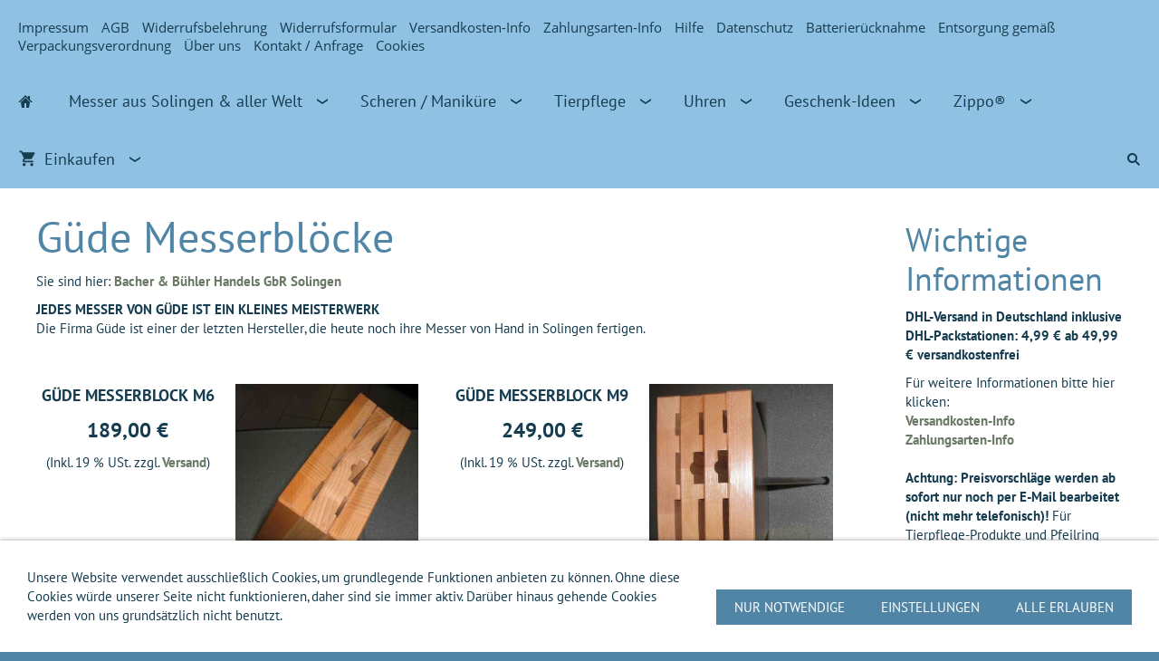

--- FILE ---
content_type: text/html; charset=utf-8
request_url: http://messerkauf.de/messer/guedemessersolingen/guedesolingenmesserserien/
body_size: 28366
content:
<!DOCTYPE html>

<html lang="de" class="sqr">
	<head>
		<meta charset="UTF-8">
		<title>Güde Messerblöcke</title>
		<meta name="viewport" content="width=device-width, initial-scale=1.0">
		<meta name="generator" content="SIQUANDO Pro (#8065-9873)">
		<meta name="author" content="Bacher &amp; Bühler Handels GbR">
		<meta name="description" content="Hier finden Sie die legendären Güde Messer aus Solingen - echte Handarbeit seit 4 Generationen! Güde. Die Messer. Seit vier Generationen keine Kompromisse.">
		<meta name="keywords" content="Messer, Jagdmesser, Kochmesser, Junkers Uhren, Windmühlenmesser, Guede, Pfeilring Solingen, Obenland, Manicure, Scheren, Schneiderschere, Jacob Jensen, Danish Design, kissing cranes, hen and rooster, Lerche Solingen, Mars Solingen, Fellschere, Hundeschere, Trimmstriegel, Zippo, Kreuzbube, FFP3, Zeppelin Uhren, Movado, Atemschutzmaske, FFP2, coat king, Güde Messer, Güde Solingen, Güde alpha, Güde Kappa Messer, Güde Kappa, Güde Alpha Messer, Güde Alphaolive Messer, Güde Alpha Olive, Güde alphaolive, Güde Faßeiche, Franz Güde Brotmesser, Güde Kochmesser, Güde Küchenmesser, Güde Serie Alphaolive, Geschmiedete Messer, Güde Chai Dao, Güde Chinese, Chai Dao Kochmesser, Güde Schinkenmesser, Güde Gemüsemesser, Güde Kochmesser Serie Alphaolive, Güde Santoku, Güde Wetzstahl, Güde Messerblock, Güde Serie Faßeiche, Güde Spickmesser">

<link rel="stylesheet" href="../../../classes/plugins/ngpluginlightbox/css/">
<link rel="stylesheet" href="../../../classes/plugins/ngplugintypography/css/">
<link rel="stylesheet" href="../../../classes/plugins/ngplugincookiewarning/css/">
<link rel="stylesheet" href="../../../classes/plugins/ngpluginlayout/ngpluginlayoutflexr/css/">
<link rel="stylesheet" href="../../../classes/plugins/ngpluginparagraph/ngpluginparagraphtext/css/sqrstyle.css">
<link rel="stylesheet" href="../../../classes/plugins/ngpluginshopteaser/ngpluginshopteaserpicturetext/css/">
<link rel="stylesheet" href="../../../classes/plugins/ngplugintypography/css/ptsans.css">
<link rel="stylesheet" href="../../../classes/plugins/ngplugintypography/css/opensans.css">
		<script src="../../../js/jquery.js"></script>
			<script src="../../../classes/plugins/ngpluginlightbox/js/lightbox.js"></script>
			<script src="../../../classes/plugins/ngplugincookiewarning/js/"></script>
			<script src="../../../classes/plugins/ngpluginshop/js/shopglobals/"></script>
			<script src="../../../classes/plugins/ngpluginlayout/ngpluginlayoutflexr/js/dropdown.js"></script>
			<script src="../../../classes/plugins/ngpluginlayout/ngpluginlayoutflexr/js/searchbox.js"></script>
			<style>
		<!--
                #ngpluginshopteaserpicturetextw7e820d1002292739142348372502513 .ngpluginshopteaserpicturetextleftcontainer { width: 48% }
            #ngpluginshopteaserpicturetextw7e820d1002292739142348372502513 .ngpluginshopteaserpicturetextrightcontainer { width: 48% }
                #ngpluginshopteaserpicturetextw7e820d1002292739142348372502513 .ngpluginshopteaserpicturetextpicturesizecontainer { width: 50% }
    
		-->
		</style>

				
	</head>
	

	<body>	


<div id="outercontainer">

    <div id="filltop">

        

                    <div id="commontopcontainer">
                <div id="commontop">

                                                                        <a href="../../../common/info/impressum.html">Impressum</a>
                                                    <a href="../../../common/info/agb.html">AGB</a>
                                                    <a href="../../../common/info/widerrufsrecht.html">Widerrufsbelehrung</a>
                                                    <a href="../../../common/info/widerrufsformular.html">Widerrufsformular</a>
                                                    <a href="../../../common/info/shipping.html">Versandkosten-Info</a>
                                                    <a href="../../../common/info/zahlungsarten-info.html">Zahlungsarten-Info</a>
                                                    <a href="../../../common/info/help.html">Hilfe</a>
                                                    <a href="../../../common/info/security.html">Datenschutz</a>
                                                    <a href="../../../common/info/batterieruecknahme.html">Batterierücknahme</a>
                                                    <a href="../../../common/info/entsorgung-gemae-verpackungsverordnung.html">Entsorgung gemäß Verpackungsverordnung</a>
                                                    <a href="../../../common/info/ueber-uns.html">Über uns</a>
                                                    <a href="../../../common/info/kontakt---anfrage.html">Kontakt / Anfrage</a>
                                                    <a href="../../../common/info/cookies.html">Cookies</a>
                                                            </div>
            </div>
        
        
                    <div id="navplaceholder"></div>
        

                    <div id="navcontainer">
                                <div id="nav" class="sqrnav">

    <div>
        <a href="#" class="sqrnavhide">Navigation ausblenden</a>
        <a href="#" class="sqrnavshow">Navigation einblenden</a>
            </div>

    <ul>

        
        <li class="sqrnavhome"><a href="../../../"><span>Bacher & Bühler Handels GbR Solingen</span></a></li>
<li><a href="../../"><span>Messer aus Solingen & aller Welt</span></a>
<ul>
<li><a href="../../windmuehlenmessersolingen/"><span>Windmühlenmesser Solingen</span></a></li>
<li><a href="../../lindermessersolingen/"><span>Linder Puma Messer</span></a></li>
<li><a href="../../eickhornmessersolingen/"><span>Einhandmesser</span></a></li>
<li><a href="../../roermesseraussolingen/"><span>RÖR Messer aus Solingen</span></a></li>
<li><a href="../../zwilling-messer/"><span>Güde Solicut Zwilling Messer</span></a></li>
<li><a href="../../taschenmesser-sammlermesser/"><span>Sammlermesser</span></a></li>
<li><a href="../../taschenmesser-einhandmesser/"><span>Taschenmesser aus Solingen</span></a>
<ul>
<li><a href="../../taschenmesser-einhandmesser/olbertzcarlschliepersolingentaschenmesser/"><span>SCHLIEPER Taschenmesser aus Solingen</span></a></li>
<li><a href="../../taschenmesser-einhandmesser/kissingcranesmesserklaasmesser/"><span>KLAAS Taschenmesser aus Solingen</span></a></li>
<li><a href="../../taschenmesser-einhandmesser/richartzsolingentaschenmesser/"><span>RICHARTZ Taschenmesser aus Solingen</span></a></li>
<li><a href="../../taschenmesser-einhandmesser/taschenmesser/"><span>Taschenmesser & Tools</span></a></li>
</ul>
</li>
<li><a href="../../messer-aus-japan/"><span>Messer aus Japan</span></a></li>
<li><a href="../../gourmetbestecke/"><span>Gourmet Bestecke</span></a></li>
<li><a href="../../kellnermesser-sommeliers-laguiole/"><span>Kellnermesser Laguiole</span></a></li>
<li><a href="../../rasiermesserrasierpinsel/"><span>Rasiermesser</span></a></li>
</ul>
</li>
<li><a href="../../../scheren-manikuere/"><span>Scheren / Maniküre</span></a>
<ul>
<li><a href="../../../scheren-manikuere/pfeilringsolingenmanikuere/"><span>PFEILRING Maniküre Scheren</span></a></li>
<li><a href="../../../scheren-manikuere/pfeilringsolingen/"><span>PFEILRING Maniküre Feilen Pinzetten</span></a></li>
<li><a href="../../../scheren-manikuere/pfeilring-manikuere-zangen-knipser/"><span>PFEILRING Maniküre Zangen Knipser</span></a></li>
<li><a href="../../../scheren-manikuere/pfeilringsolingenmanicuereetuis/"><span>PFEILRING Maniküre Etuis</span></a></li>
<li><a href="../../../scheren-manikuere/kreuzbubecarlevertssolingenmanicuere/"><span>KREUZBUBE Maniküre </span></a></li>
<li><a href="../../../scheren-manikuere/eksmanicuresolingen/"><span>EKS Maniküre Etuis & Instrumente</span></a></li>
<li><a href="../../../scheren-manikuere/dreiturmsolingenmanicure/"><span>DREITURM Maniküre Etuis & Instrumente</span></a></li>
<li><a href="../../../scheren-manikuere/haarscheren/"><span>Haarscheren</span></a></li>
<li><a href="../../../scheren-manikuere/schneiderscheren/"><span>Schneiderscheren</span></a></li>
<li><a href="../../../scheren-manikuere/kaischneiderscherentextilscherenjapan/"><span>KAI Schneiderscheren JAPAN</span></a></li>
<li><a href="../../../scheren-manikuere/universalscheren-spezialscheren/"><span>Universal- und Spezialscheren</span></a></li>
<li><a href="../../../scheren-manikuere/ionicnaturhaarbuersten/"><span>Beauty & Kosmetik</span></a></li>
</ul>
</li>
<li><a href="../../../tierpflege/"><span>Tierpflege</span></a>
<ul>
<li><a href="../../../tierpflege/coatkingtrimmstriegelfuerhunde/"><span>Coat-King Trimmstriegel für Hunde</span></a></li>
<li><a href="../../../tierpflege/hundescheren-hundekaemme-trimmmesser-fuer-hunde/"><span>Scheren Kämme Trimmmesser für Hunde</span></a></li>
<li><a href="../../../tierpflege/pferdepflege/"><span>Pflege für Pferde</span></a></li>
<li><a href="../../../tierpflege/katzenpflege/"><span>Pflege für Katzen</span></a></li>
</ul>
</li>
<li><a href="../../../uhrenarmbanduhren/"><span>Uhren</span></a>
<ul>
<li><a href="../../../uhrenarmbanduhren/bekannte-markenuhren-wecker/"><span>Markenuhren & Wecker</span></a></li>
<li><a href="../../../uhrenarmbanduhren/movadoarmbanduhren/"><span>Movado Armbanduhren</span></a></li>
<li><a href="../../../uhrenarmbanduhren/poljotinternationalarmbanduhren/"><span>Poljot International Uhren</span></a></li>
<li><a href="../../../uhrenarmbanduhren/kadloouhren/"><span>Kadloo Armbanduhren</span></a></li>
<li><a href="../../../uhrenarmbanduhren/kuckucksuhren/"><span>Kuckucksuhren</span></a></li>
<li><a href="../../../uhrenarmbanduhren/uhrenzubehoer/"><span>Uhrenbeweger Uhrenboxen</span></a></li>
</ul>
</li>
<li><a href="../../../design-wohnaccessoires/"><span>Geschenk-Ideen</span></a>
<ul>
<li><a href="../../../design-wohnaccessoires/schreibtischaccessoires/"><span>Schreibtischaccessoires</span></a></li>
<li><a href="../../../design-wohnaccessoires/teddy-hermann-fuer-sammler/"><span>Teddy Hermann für Kinder</span></a></li>
<li><a href="../../../design-wohnaccessoires/troikaandywarholpersonalaccessories/"><span>Andy Warhol Personal Accessories</span></a></li>
<li><a href="../../../design-wohnaccessoires/philippigeschenkideen/"><span>Philippi & Troika & Räder Design</span></a></li>
<li><a href="../../../design-wohnaccessoires/perlenketten/"><span>Perlenketten</span></a></li>
<li><a href="../../../design-wohnaccessoires/gruenejade/"><span>Jadeketten Amethystketten</span></a></li>
<li><a href="../../../design-wohnaccessoires/nostalgieblechschilder/"><span>Nostalgie Blechschilder</span></a></li>
</ul>
</li>
<li><a href="../../../zippobenzinfeuerzeuge/"><span>Zippo®</span></a>
<ul>
<li><a href="../../../zippobenzinfeuerzeuge/zippostandardedition/"><span>Zippo® Limitierte Raritäten</span></a></li>
<li><a href="../../../zippobenzinfeuerzeuge/zippo_-motiv-feuerzeuge/"><span>Zippo® Motiv Feuerzeuge</span></a></li>
</ul>
</li>
<li><a href="../../../einkaufen/"><span><svg     width="64" height="64" viewBox="0 0 64.00 64.00" enable-background="new 0 0 64.00 64.00" xml:space="preserve" class="sqpnavicon">
	<path fill="currentColor" d="M 21.2,48.2C 18.2297,48.2 15.8264,50.6311 15.8264,53.6C 15.8264,56.569 18.2297,59 21.2,59C 24.1703,59 26.6,56.569 26.6,53.6C 26.6,50.6311 24.1703,48.2 21.2,48.2 Z M 4.99999,5.00004L 4.99999,10.4L 10.4,10.4L 20.1203,30.8925L 16.475,37.5081C 16.0425,38.2649 15.8,39.1561 15.8,40.1C 15.8,43.069 18.2297,45.5 21.2,45.5L 53.6,45.5L 53.6,40.1L 22.3337,40.1C 21.9554,40.1 21.6587,39.8046 21.6587,39.425L 21.7405,39.1008L 24.1703,34.7L 44.2845,34.7C 46.3095,34.7 48.092,33.5925 49.0095,31.9182L 58.6758,14.3961C 58.892,14.0175 59,13.5588 59,13.1C 59,11.6156 57.7845,10.4 56.3,10.4L 16.367,10.4L 13.829,5.00004L 4.99999,5.00004 Z M 48.2,48.2C 45.231,48.2 42.8264,50.6311 42.8264,53.6C 42.8264,56.569 45.231,59 48.2,59C 51.1689,59 53.6,56.569 53.6,53.6C 53.6,50.6311 51.1689,48.2 48.2,48.2 Z "/>
</svg>Einkaufen<em class="ngshopcartindicator"></em></span></a>
<ul>
<li><a href="../../../einkaufen/warenkorb/"><span><svg     width="64" height="64" viewBox="0 0 64.00 64.00" enable-background="new 0 0 64.00 64.00" xml:space="preserve" class="sqpnavicon">
	<path fill="currentColor" d="M 44.7883,25.8391L 34.0376,9.73705C 33.5725,9.05045 32.7851,8.70633 32.0001,8.70633C 31.2152,8.70633 30.4289,9.05045 29.9626,9.76229L 19.2119,25.8391L 7.45465,25.8391C 6.10513,25.8391 5.00011,26.9441 5.00011,28.2936C 5.00011,28.5141 5.02415,28.736 5.09831,28.9563L 11.3331,51.71C 11.8976,53.7716 13.7876,55.2936 16.0456,55.2936L 47.9547,55.2936C 50.2126,55.2936 52.1016,53.7716 52.6912,51.71L 58.9282,28.9563L 59.0001,28.2936C 59.0001,26.9441 57.8951,25.8391 56.5456,25.8391L 44.7883,25.8391 Z M 24.6365,25.8391L 32.0001,15.0393L 39.3637,25.8391L 24.6365,25.8391 Z M 32.0001,45.4754C 29.2999,45.4754 27.091,43.2654 27.091,40.5664C 27.091,37.8673 29.2999,35.6573 32.0001,35.6573C 34.6991,35.6573 36.9092,37.8673 36.9092,40.5664C 36.9092,43.2654 34.6991,45.4754 32.0001,45.4754 Z "/>
</svg>Warenkorb</span></a></li>
<li><a href="../../../einkaufen/kasse/"><span><svg     width="64" height="64" viewBox="0 0 64.00 64.00" enable-background="new 0 0 64.00 64.00" xml:space="preserve" class="sqpnavicon">
	<path fill="currentColor" d="M 53.6002,10.4L 10.4002,10.4C 7.40349,10.4 5.02665,12.8033 5.02665,15.8L 5.0002,48.2C 5.0002,51.1954 7.40349,53.6 10.4002,53.6L 53.6002,53.6C 56.5956,53.6 59.0002,51.1954 59.0002,48.2L 59.0002,15.8C 59.0002,12.8033 56.5956,10.4 53.6002,10.4 Z M 53.6002,48.2L 10.4002,48.2L 10.4002,32L 53.6002,32L 53.6002,48.2 Z M 53.6002,21.2L 10.4002,21.2L 10.4002,15.8L 53.6002,15.8L 53.6002,21.2 Z "/>
</svg>Zur Kasse</span></a></li>
<li><a href="../../../einkaufen/konto/"><span><svg     width="64" height="64" viewBox="0 0 64.00 64.00" enable-background="new 0 0 64.00 64.00" xml:space="preserve" class="sqpnavicon">
	<path fill="currentColor" d="M 4,10.2222L 4,53.7778C 4,57.2155 6.78446,60 10.2222,60L 53.7778,60C 57.2155,60 60,57.2155 60,53.7778L 60,10.2222C 60,6.78442 57.2155,3.99996 53.7778,3.99996L 10.2222,3.99996C 6.78446,3.99996 4,6.78442 4,10.2222 Z M 41.3333,22.6666C 41.3333,27.8308 37.1496,32 32,32C 26.851,32 22.6667,27.8308 22.6667,22.6666C 22.6667,17.5176 26.851,13.3333 32,13.3333C 37.1496,13.3333 41.3333,17.5176 41.3333,22.6666 Z M 13.3333,47.5555C 13.3333,41.3333 25.7778,37.9108 32,37.9108C 38.2222,37.9108 50.6667,41.3333 50.6667,47.5555L 50.6667,50.6666L 13.3333,50.6666L 13.3333,47.5555 Z "/>
</svg>Kundenkonto</span></a></li>
</ul>
</li>

                    <li class="sqrnavsearch"><a href="#"><span>Suchen</span></a>
                <ul><li>
                        <form action="../../../common/special/search.html" data-rest="../../../classes/fts/rest/suggest/">
                            <input type="text" name="criteria" autocomplete="off" >
                        </form>
                    </li></ul>
            </li>
                            </ul>

</div>

                            </div>
        
        
        
        

    </div>

    <div id="contentcontainercontainer">
        <div id="contentcontainer" >
        
            <div id="contentbox">

                
                <div id="maincontainer">
                    <div id="main" class="sqrmain2colr sqrdesktopboxed">
                                                <div  id="content">
                                                            <div class="sqrallwaysboxed" >
                                    <h1>Güde Messerblöcke</h1>
                                                                            <p class="sqrbreadcrumbs">Sie sind hier: <a href="../../../">Bacher & Bühler Handels GbR Solingen</a></p>
                                                                    </div>
                                                        



<div class="sqrallwaysboxed " >


<a class="ngpar" id="ngparw7e820d100228d902b42348372502513"></a>
<div class="paragraph" style="margin-bottom:30px;">



<p><strong>JEDES MESSER VON GÜDE IST EIN KLEINES MEISTERWERK<br></strong>Die Firma Güde ist einer der letzten Hersteller, die heute noch ihre Messer von Hand in Solingen fertigen. <br><br></p>


<div class="clearfix"></div>
</div>


</div>











<div class="sqrallwaysboxed " >


<a class="ngpar" id="ngparw7e820d1002292739142348372502513"></a>
<div class="paragraph" style="margin-bottom:30px;"><div id="ngpluginshopteaserpicturetextw7e820d1002292739142348372502513"
     class="ngpluginshopteaserpicturetext ngpluginshopteaserpicturetextpicturewidth50 ngpluginshopteaserpicturetextpicturealignright ngpluginshopteaserpicturetext2cols">

    
    <div class="ngpluginshopteaserpicturetextresult">
        <ul>
                            <li>
                                            <div class="ngpluginshopteaserpicturetextleftcontainer">
                            <div class="ngpluginshopteaserpicturetextpicturecontainer"
                                 style="padding-top:117.87819253438%">
                                <a href="guedemesserblockm6.html">                                    <img  src="../../../images/pictures/65cb5c0c/65cb5c0d/65cb6259/messerblockc.jpg?w=768" alt=""
                                         width="509"
                                         height="600">
                                    </a>                            </div>
                        </div>
                        <div class="ngpluginshopteaserpicturetextrightcontainer">
                            <div class="ngpluginshopteaserpicturetexttextcontainer"><a href="guedemesserblockm6.html"><p style="text-align:center;font-size:120%;"><span style="font-weight:bold;">GÜDE MESSERBLOCK M6</span></p></a><p style="text-align:center;font-size:150%;"><span style="font-weight:bold;">189,00 €</span></p><p style="text-align:center;">(Inkl. 19 % USt. zzgl. <a href="/common/info/shipping.html" target="_blank" class="nglink">Versand</a>)</p></div>
                                                    </div>
                                    </li>
                            <li>
                                            <div class="ngpluginshopteaserpicturetextleftcontainer">
                            <div class="ngpluginshopteaserpicturetextpicturecontainer"
                                 style="padding-top:104.34782608696%">
                                <a href="guedemesserblockm9.html">                                    <img  src="../../../images/pictures/65cb5c0c/65cb5c0d/65cb6259/block4c.jpg?w=768" alt=""
                                         width="575"
                                         height="600">
                                    </a>                            </div>
                        </div>
                        <div class="ngpluginshopteaserpicturetextrightcontainer">
                            <div class="ngpluginshopteaserpicturetexttextcontainer"><a href="guedemesserblockm9.html"><p style="text-align:center;font-size:120%;"><span style="font-weight:bold;">GÜDE MESSERBLOCK M9</span></p></a><p style="text-align:center;font-size:150%;"><span style="font-weight:bold;">249,00 €</span></p><p style="text-align:center;">(Inkl. 19 % USt. zzgl. <a href="/common/info/shipping.html" target="_blank" class="nglink">Versand</a>)</p></div>
                                                    </div>
                                    </li>
                            <li>
                                            <div class="ngpluginshopteaserpicturetextleftcontainer">
                            <div class="ngpluginshopteaserpicturetextpicturecontainer"
                                 style="padding-top:69.401041666667%">
                                <a href="guedemesserblockerweiterungsmodul.html">                                    <img  src="../../../images/pictures/65cb5c0c/65cb5c0d/65cb667e/platte2c.jpg?w=768" alt=""
                                         width="768"
                                         height="533">
                                    </a>                            </div>
                        </div>
                        <div class="ngpluginshopteaserpicturetextrightcontainer">
                            <div class="ngpluginshopteaserpicturetexttextcontainer"><a href="guedemesserblockerweiterungsmodul.html"><p style="text-align:center;font-size:120%;"><span style="font-weight:bold;">ERWEITERUNGSMODUL FÜR MESSERBLOCK M6 M9</span></p></a><p style="text-align:center;font-size:150%;"><span style="font-weight:bold;">59,90 €</span></p><p style="text-align:center;">(Inkl. 19 % USt. zzgl. <a href="/common/info/shipping.html" target="_blank" class="nglink">Versand</a>)</p></div>
                                                    </div>
                                    </li>
                    </ul>

        <div class="ngpluginshopteaserpicturetextnomatch">Es wurden keine Produkte gefunden, die Ihren Auswahlkriterien entsprechen.</div>

        

    </div>
</div></div>


</div>











                        </div>
                                                    <div  id="sidebarright">
                                                                



<div class="sqrallwaysboxed " >


<a class="ngpar" id="ngparw7e820d100019b7dbd42348372502513"></a>
<h2 class="sqrallwaysboxed">Wichtige Informationen</h2><div class="paragraph" style="margin-bottom:30px;">



<p><strong>DHL-Versand in Deutschland inklusive DHL-Packstationen: 4,99 € ab 49,99 € versandkostenfrei</strong></p><p>Für weitere Informationen bitte hier klicken:<br><a href="../../../common/info/shipping.html">Versandkosten-Info</a><br><a href="../../../common/info/zahlungsarten-info.html">Zahlungsarten-Info</a><br><br><strong>Achtung: Preisvorschläge werden ab sofort nur noch per E-Mail bearbeitet (nicht mehr telefonisch)! </strong>Für Tierpflege-Produkte und Pfeilring Instrumente akzeptieren wir keine Preisvorschläge.</p>


<div class="clearfix"></div>
</div>


</div>











<div class="sqrallwaysboxed " >


<a class="ngpar" id="ngparw7e820d10001a36acd42348372502513"></a>
<h2 class="sqrallwaysboxed">Unsere Partner-Siegel</h2><div class="paragraph" style="margin-bottom:30px;"><html>

<head>
<meta http-equiv="Content-Language" content="de">
<meta name="GENERATOR" content="Microsoft FrontPage 12.0">
<meta name="ProgId" content="FrontPage.Editor.Document">
<meta http-equiv="Content-Type" content="text/html; charset=windows-1252">
<title>Neue Seite 1</title>
</head>



</html>
<!-- PayPal Logo -->
<table border="0" cellpadding="10" cellspacing="0" align="center" height="87"><tr>
  <td align="center" height="1"></td></tr>
<tr><td align="center" height="47"><a href="#" onclick="javascript:window.open('https://www.paypal.com/de/cgi-bin/webscr?cmd=xpt/cps/popup/OLCWhatIsPayPal-outside','olcwhatispaypal','toolbar=no, location=no, directories=no, status=no, menubar=no, scrollbars=yes, resizable=yes, width=400, height=350');">
  <img  src="https://www.paypal.com/de_DE/DE/i/logo/lockbox_150x50.gif" border="0" alt="PayPal-Bezahlmethoden-Logo" width="150" height="50"></a> <!-- PayPal Logo --><a href="#" onclick="javascript:window.open('https://www.paypal.com/de/cgi-bin/webscr?cmd=xpt/cps/popup/OLCWhatIsPayPal-outside','olcwhatispaypal','toolbar=no, location=no, directories=no, status=no, menubar=no, scrollbars=yes, resizable=yes, width=400, height=350');">
  <img  src="https://www.paypal.com/de_DE/DE/i/logo/logo_110x35.gif" border="0" alt="PayPal-Logo" width="110" height="35"></a></table>
<!-- PayPal Logo --><!-- PayPal Logo -->
<br>
<!DOCTYPE html PUBLIC "-//W3C//DTD XHTML 1.0 Transitional//EN" "http://www.w3.org/TR/xhtml1/DTD/xhtml1-transitional.dtd">

<html xmlns="http://www.w3.org/1999/xhtml">

 

<head>

<meta http-equiv="Content-Language" content="de" />

<meta http-equiv="Content-Type" content="text/html; charset=utf-8" />

<title>Ohne_Titel_1</title>

<style type="text/css">

.style1 {

                text-align: center;

}

.style2 {

                border-width: 0;

}

.style3 {

                text-align: center;

                color: #0000FF;

}

</style>

</head>

<img src="https://www.it-recht-kanzlei.de/logo/AGB-Logo.png?i=37b0c-1e28e-39ca-9080-1" alt="Vertreten durch die IT-Recht Kanzlei" />

 

</html>
</div>


</div>











                                                            </div>
                        
                    </div>



                </div>


                
            </div>
        </div>
    </div>

            <div id="commoncontainer">
            <div id="common">

                
                                    <ul class="sqrcommonnav">
                                                    <li>
                                <a href="../../../common/info/impressum.html">Impressum</a>
                            </li>
                                                    <li>
                                <a href="../../../common/info/agb.html">AGB</a>
                            </li>
                                                    <li>
                                <a href="../../../common/info/widerrufsrecht.html">Widerrufsbelehrung</a>
                            </li>
                                                    <li>
                                <a href="../../../common/info/widerrufsformular.html">Widerrufsformular</a>
                            </li>
                                                    <li>
                                <a href="../../../common/info/shipping.html">Versandkosten-Info</a>
                            </li>
                                                    <li>
                                <a href="../../../common/info/zahlungsarten-info.html">Zahlungsarten-Info</a>
                            </li>
                                                    <li>
                                <a href="../../../common/info/help.html">Hilfe</a>
                            </li>
                                                    <li>
                                <a href="../../../common/info/security.html">Datenschutz</a>
                            </li>
                                                    <li>
                                <a href="../../../common/info/batterieruecknahme.html">Batterierücknahme</a>
                            </li>
                                                    <li>
                                <a href="../../../common/info/entsorgung-gemae-verpackungsverordnung.html">Entsorgung gemäß Verpackungsverordnung</a>
                            </li>
                                                    <li>
                                <a href="../../../common/info/ueber-uns.html">Über uns</a>
                            </li>
                                                    <li>
                                <a href="../../../common/info/kontakt---anfrage.html">Kontakt / Anfrage</a>
                            </li>
                                                    <li>
                                <a href="../../../common/info/cookies.html">Cookies</a>
                            </li>
                                            </ul>
                
                                    <div class="ngcustomfooter">
                                            </div>
                
                
                
            </div>
        </div>
    
</div>


<div class="ngcookiewarning ngcookiewarningbottom">
	<div class="ngcookiewarningcontent">
	<div class="ngcookiewarningtext">
<p>Unsere Website verwendet ausschließlich Cookies, um grundlegende Funktionen anbieten zu können. Ohne diese Cookies würde unserer Seite nicht funktionieren, daher sind sie immer aktiv. Darüber hinaus gehende Cookies werden von uns grundsätzlich nicht benutzt.</p>
	</div>
		<div class="ngcookiewarningbuttons">
			<button class="ngcookiewarningdecline">Nur notwendige</button>
			<a href="../../../common/info/cookies.html" class="ngcookiewarningsettings">Einstellungen</a>			<button class="ngcookiewarningaccept">Alle erlauben</button>
		</div>
	</div>
</div>
	</body>
</html>	

--- FILE ---
content_type: text/css; charset=utf-8
request_url: http://messerkauf.de/classes/plugins/ngpluginlayout/ngpluginlayoutflexr/css/
body_size: 21562
content:
HTML {
	background: #5085a5;
	
}

BODY {
	margin: 0;
	padding: 0;	
	-webkit-text-size-adjust: none;
	text-size-adjust: none;
}


#filltop {
	background: #f7f9fb;
}



#contentcontainer {
	box-sizing: border-box;
	padding: 0px 0 0px 0;
}









#commontopcontainer {
	box-sizing: border-box;
	padding: 0px;
}



#commontop {
	box-sizing: border-box;
	background: #8fc1e3;
	padding: 20px;
	max-width: 1400px;
	margin: 0 auto;
    text-align: left;
}

#commontop a {
	font: 15px 'Open Sans',Verdana,Helvetica,sans-serif;
	color: #163c4f;
	letter-spacing: 0px;
	text-transform: none;
	text-decoration: none;
	-webkit-text-size-adjust:none;
	margin-right: 10px;
}

#commontop a:last-child {
	margin-right: 0;
}

#commontop a:hover {
	font-weight: normal;
	font-style: normal;
	text-transform: none;
	color: #687864;
	text-decoration: none;
}












#navcontainer {
	box-sizing: border-box;
	padding: 0px 0px 0px 0px;
	width: 100%;
	z-index: 1000;
}

#nav {
	box-sizing: border-box;
	background: #8fc1e3;
	
	padding: 0px 0px 0px 0px;
	max-width: 1400px;
	margin: 0 auto;
}



#headercontainer {
	box-sizing: border-box;
	padding: 0px;
}


#header {
	box-sizing: border-box;
	background: #ffffff;
	
	padding-top: 25px;
	padding-bottom: 25px;
	max-width: 1400px;
	margin: 0 auto;
}

#maincontainer {
	box-sizing: border-box;
	padding: 0px;
}


#main {
	box-sizing: border-box;
	background: #ffffff;
	
	max-width: 1400px;
	margin: 0 auto;
}

#sidebarleft {
	box-sizing: border-box;
	background: #faf8f5;
	padding-top: 25px;
	padding-bottom: 25px;
}


#content {
	box-sizing: border-box;
	padding-top: 25px;
	padding-bottom: 25px;
}

#sidebarright {
	box-sizing: border-box;
	background: #ffffff;
	
	padding-top: 25px;
	padding-bottom: 25px;
}

#footercontainer {
	box-sizing: border-box;
	padding: 0px;
}


#footer {
	box-sizing: border-box;
	background: #ffffff;
	padding-top: 25px;
	padding-bottom: 25px;
	max-width: 1400px;
	margin: 0 auto;
}


#commoncontainer {
	box-sizing: border-box;
	padding: 0px;
}


#common {
	box-sizing: border-box;
	background: #8fc1e3;
	padding: 25px 40px 25px 40px;
	max-width: 1400px;
	margin: 0 auto;
}


@media (min-width: 1024px) {
	#header .sqrallwaysboxed, 
	#header .sqrmobilefullwidth,
	#header .sqrdesktopboxed
	{
		box-sizing: border-box;
		max-width: 1400px;
		margin-left: auto;
		margin-right: auto;
		padding-left: 40px;
		padding-right: 40px;
	}
		
	#header .sqrallwaysboxed .sqrallwaysboxed,
	#header .sqrdesktopboxed .sqrdesktopboxed,
	#header .sqrmobilefullwidth .sqrallwaysboxed,
	#header .sqrdesktopboxed .sqrallwaysboxed,
	#header .sqrdesktopboxed .sqrmobilefullwidth,
	#header .sqrdesktopremovebox .sqrallwaysboxed,
	#header .sqrdesktopremovebox .sqrmobilefullwidth
	 {
		padding-left: 0;
		padding-right: 0;
		margin-left: 0;
		margin-right: 0;
	 }
	 		  	
  	#header .sqrallwaysfullwidth .sqrsuppressborders {
  		border-left: 0 !important;
  		border-right: 0 !important;
  	}
  		
  	 .sqrmain3col,
  	 .sqrmain2col,	
	 .sqrmain3collr,
	 .sqrmain2coll,
	 .sqrmain2colr {
	 	display: flex;
		box-sizing: border-box;
		width: 100%;
	 }
	 .sqrmain3col>div {
    	box-sizing: border-box;
    	width: 33.333333333%;
  	 }
	 .sqrmain2col>div {
    	box-sizing: border-box;
    	width: 50%;
  	 }
	 		
  	.sqrmain3collr>div {
    	box-sizing: border-box;
    	width: 50%;
  	}
  	.sqrmain3collr>div:first-child,
  	.sqrmain3collr>div:last-child,
  	.sqrmain2coll>div:first-child,
  	.sqrmain2colr>div:last-child {
    	width: 25%;
  	}
  	.sqrmain2coll>div,
  	.sqrmain2colr>div {
    	box-sizing: border-box;
    	width: 75%;
  	}
  	
	#sidebarleft .sqrallwaysboxed, 
	#sidebarleft .sqrmobilefullwidth,
	#sidebarleft .sqrdesktopboxed
	{
		box-sizing: border-box;
		max-width: 1400px;
		margin-left: auto;
		margin-right: auto;
		padding-left: 40px;
		padding-right: 40px;
	}
		
	#sidebarleft .sqrallwaysboxed .sqrallwaysboxed,
	#sidebarleft .sqrdesktopboxed .sqrdesktopboxed,
	#sidebarleft .sqrmobilefullwidth .sqrallwaysboxed,
	#sidebarleft .sqrdesktopboxed .sqrallwaysboxed,
	#sidebarleft .sqrdesktopboxed .sqrmobilefullwidth,
	#sidebarleft .sqrdesktopremovebox .sqrallwaysboxed,
	#sidebarleft .sqrdesktopremovebox .sqrmobilefullwidth
	 {
		padding-left: 0;
		padding-right: 0;
		margin-left: 0;
		margin-right: 0;
	 }
	 		  	
  	#sidebarleft .sqrallwaysfullwidth .sqrsuppressborders {
  		border-left: 0 !important;
  		border-right: 0 !important;
  	}
  	
  	#main.sqrdesktopboxed {
		max-width: 1400px;
		margin-left: auto;
		margin-right: auto;	
	}
  	
  	  	
	#content .sqrallwaysboxed, 
	#content .sqrmobilefullwidth,
	#content .sqrdesktopboxed
	{
		box-sizing: border-box;
		max-width: 1400px;
		margin-left: auto;
		margin-right: auto;
		padding-left: 40px;
		padding-right: 40px;
	}
		
	#content .sqrallwaysboxed .sqrallwaysboxed,
	#content .sqrdesktopboxed .sqrdesktopboxed,
	#content .sqrmobilefullwidth .sqrallwaysboxed,
	#content .sqrdesktopboxed .sqrallwaysboxed,
	#content .sqrdesktopboxed .sqrmobilefullwidth,
	#content .sqrdesktopremovebox .sqrallwaysboxed,
	#content .sqrdesktopremovebox .sqrmobilefullwidth
	 {
		padding-left: 0;
		padding-right: 0;
		margin-left: 0;
		margin-right: 0;
	 }
	 		  	
  	#content .sqrallwaysfullwidth .sqrsuppressborders {
  		border-left: 0 !important;
  		border-right: 0 !important;
  	}
  	
	#sidebarright .sqrallwaysboxed, 
	#sidebarright .sqrmobilefullwidth,
	#sidebarright .sqrdesktopboxed
	{
		box-sizing: border-box;
		max-width: 1400px;
		margin-left: auto;
		margin-right: auto;
		padding-left: 40px;
		padding-right: 40px;
	}
		
	#sidebarright .sqrallwaysboxed .sqrallwaysboxed,
	#sidebarright .sqrdesktopboxed .sqrdesktopboxed,
	#sidebarright .sqrmobilefullwidth .sqrallwaysboxed,
	#sidebarright .sqrdesktopboxed .sqrallwaysboxed,
	#sidebarright .sqrdesktopboxed .sqrmobilefullwidth,
	#sidebarright .sqrdesktopremovebox .sqrallwaysboxed,
	#sidebarright .sqrdesktopremovebox .sqrmobilefullwidth
	 {
		padding-left: 0;
		padding-right: 0;
		margin-left: 0;
		margin-right: 0;
	 }
	 		  	
  	#sidebarright .sqrallwaysfullwidth .sqrsuppressborders {
  		border-left: 0 !important;
  		border-right: 0 !important;
  	}
  	
  	#footer .sqrallwaysboxed, 
	#footer .sqrmobilefullwidth,
	#footer .sqrdesktopboxed
	{
		box-sizing: border-box;
		max-width: 1400px;
		margin-left: auto;
		margin-right: auto;
		padding-left: 40px;
		padding-right: 40px;
	}
		
	#footer .sqrallwaysboxed .sqrallwaysboxed,
	#footer .sqrdesktopboxed .sqrdesktopboxed,
	#footer .sqrmobilefullwidth .sqrallwaysboxed,
	#footer .sqrdesktopboxed .sqrallwaysboxed,
	#footer .sqrdesktopboxed .sqrmobilefullwidth,
	#footer .sqrdesktopremovebox .sqrallwaysboxed,
	#footer .sqrdesktopremovebox .sqrmobilefullwidth
	 {
		padding-left: 0;
		padding-right: 0;
		margin-left: 0;
		margin-right: 0;
	 }
	 		  	
  	#footer .sqrallwaysfullwidth .sqrsuppressborders {
  		border-left: 0 !important;
  		border-right: 0 !important;
  	}  	
  	.sqrdesktophidden {
	 	display: none;
	}

}

@media (max-width: 1023px) {
	#header .sqrallwaysboxed,
	#header .sqrmobileboxed 
	{
		box-sizing: border-box;
		padding-left: 40px;
		padding-right: 40px;
	}
	#header .sqrallwaysboxed>.sqrallwaysboxed,
	#header .sqrallwaysboxed>.nguiparagraphcontainer>.sqrallwaysboxed
	 {
		padding-left: 0;
		padding-right: 0;
		margin-left: 0;
		margin-right: 0;
	 }
	 #header .sqrmobileboxedimportant {
		padding-left: 40px !important;
		padding-right: 40px !important;
	 }	
	 
	 #header .sqrallwaysfullwidth .sqrsuppressborders,
	 #header .sqrmobilefullwidth .sqrsuppressborders
  	 {
  		border-left: 0 !important;
  		border-right: 0 !important;
  	 }  	 
  	 
 	#sidebarleft .sqrallwaysboxed,
	#sidebarleft .sqrmobileboxed 
	{
		box-sizing: border-box;
		padding-left: 40px;
		padding-right: 40px;
	}
	#sidebarleft .sqrallwaysboxed>.sqrallwaysboxed,
	#sidebarleft .sqrallwaysboxed>.nguiparagraphcontainer>.sqrallwaysboxed
	 {
		padding-left: 0;
		padding-right: 0;
		margin-left: 0;
		margin-right: 0;
	 }
	 #sidebarleft .sqrmobileboxedimportant {
		padding-left: 40px !important;
		padding-right: 40px !important;
	 }	
	 
	 #sidebarleft .sqrallwaysfullwidth .sqrsuppressborders,
	 #sidebarleft .sqrmobilefullwidth .sqrsuppressborders
  	 {
  		border-left: 0 !important;
  		border-right: 0 !important;
  	 }
  	   	 
 	#content .sqrallwaysboxed,
	#content .sqrmobileboxed 
	{
		box-sizing: border-box;
		padding-left: 40px;
		padding-right: 40px;
	}
	#content .sqrallwaysboxed>.sqrallwaysboxed,
	#content .sqrallwaysboxed>.nguiparagraphcontainer>.sqrallwaysboxed
	 {
		padding-left: 0;
		padding-right: 0;
		margin-left: 0;
		margin-right: 0;
	 }
	 #content .sqrmobileboxedimportant {
		padding-left: 40px !important;
		padding-right: 40px !important;
	 }	
	 
	 #content .sqrallwaysfullwidth .sqrsuppressborders,
	 #content .sqrmobilefullwidth .sqrsuppressborders
  	 {
  		border-left: 0 !important;
  		border-right: 0 !important;
  	 }
  	 
  	 
 	#sidebarright .sqrallwaysboxed,
	#sidebarright .sqrmobileboxed 
	{
		box-sizing: border-box;
		padding-left: 40px;
		padding-right: 40px;
	}
	#sidebarright .sqrallwaysboxed>.sqrallwaysboxed,
	#sidebarright .sqrallwaysboxed>.nguiparagraphcontainer>.sqrallwaysboxed
	 {
		padding-left: 0;
		padding-right: 0;
		margin-left: 0;
		margin-right: 0;
	 }
	 #sidebarright .sqrmobileboxedimportant {
		padding-left: 40px !important;
		padding-right: 40px !important;
	 }	
	 
	 #sidebarright .sqrallwaysfullwidth .sqrsuppressborders,
	 #sidebarright .sqrmobilefullwidth .sqrsuppressborders
  	 {
  		border-left: 0 !important;
  		border-right: 0 !important;
  	 }
  	 
 	#footer .sqrallwaysboxed,
	#footer .sqrmobileboxed 
	{
		box-sizing: border-box;
		padding-left: 40px;
		padding-right: 40px;
	}
	#footer .sqrallwaysboxed>.sqrallwaysboxed,
	#footer .sqrallwaysboxed>.nguiparagraphcontainer>.sqrallwaysboxed
	 {
		padding-left: 0;
		padding-right: 0;
		margin-left: 0;
		margin-right: 0;
	 }
	 #footer .sqrmobileboxedimportant {
		padding-left: 40px !important;
		padding-right: 40px !important;
	 }	
	 
	 #footer .sqrallwaysfullwidth .sqrsuppressborders,
	 #footer .sqrmobilefullwidth .sqrsuppressborders
  	 {
  		border-left: 0 !important;
  		border-right: 0 !important;
  	 } 
  	 
  	 #navcontainer,
  	 #eyecatchercontainer,
  	 #headercontainer,
  	 #maincontainer,
  	 #footercontainer,
     #commoncontainer {
     	padding-left: 0;
     	padding-right: 0;
     }
     
     #outercontainer > :first-child {
     	padding-top: 0;
     }
     
     #outercontainer > :last-child {
     	padding-bottom: 0;
     }

  	 .sqrmobilehidden {
	 	display: none;
	 }

	 .sqrpanoramicbackground  {
		padding-left: 0 !important;
		padding-right: 0 !important;
		margin-left: 0 !important;
		margin-right: 0 !important;
	}
}


#eyecatcher {
	position: relative;
	overflow: hidden;
	padding: 0;
}
#eyecatcher #eyecatcherstage img, #eyecatcher #eyecatcherstage video {
	width: 100%;
	display: block;
	border: 0;
	position: absolute;
	height: 100%;
}
#eyecatcher #eyecatcherstage img.headersliderpri {
	z-index: 1;
	transition: none;
	-webkit-transition: none;
	opacity: 1;
}
#eyecatcher #eyecatcherstage img.headerslidersec {
	z-index: 2;
	transition: none;
	opacity: 0;
}
#eyecatcher #eyecatcherstage img.headerslidersecout {
	transition: opacity 0.5s, transform 0.5s;
	opacity: 1;
}
#eyecatcherstage {
	position: absolute;
}
#eyecatcherbullets {
	box-sizing: border-box;
	padding: 20px;
	position: absolute;
	bottom: 0;
	right: 0;
	z-index: 3;
}
#eyecatcherbullets:after {
    visibility: hidden;
    display: block;
    font-size: 0;
    content: " ";
    clear: both;
    height: 0;
}
#eyecatcherbullets a {
	width: 24px;
	height: 24px;
	float: left;
	background: url(../img/?f=bulletdefault&ca=073c46&cb=ffffff) no-repeat left top;
}
#eyecatcherbullets a.active {
	background-position: left bottom;
}

#common>div {
  	font: 15px 'PT Sans',Tahoma,Helvetica,sans-serif;
  	color: #31708e;
  	letter-spacing: 0px;
	text-transform: none;
}
#common>div a {
	font-weight: bold;
	font-style: normal;
	text-transform: none;
	color: #163c4f;
	text-decoration: none;
}
#common>div a:hover {
	font-weight: bold;
	font-style: normal;
	text-transform: none;
	color: #ffffff;
	text-decoration: none;
}


#common .ngcustomfooterelementfoldersandpages a,
#common .ngcustomfooterelementpages a,
#common>ul.sqrcommonnavhierarchical a,
#common>ul.sqrcommonnav a {
	font: 15px 'PT Sans',Tahoma,Helvetica,sans-serif;
	color: #163c4f;
	letter-spacing: 0px;
	text-transform: none;
	text-decoration: none;
	-webkit-text-size-adjust:none;
}

#common .ngcustomfooterelementfoldersandpages a:hover,
#common .ngcustomfooterelementpages a:hover,
#common>ul.sqrcommonnavhierarchical a:hover,
#common>ul.sqrcommonnav a:hover {
	font-weight: normal;
	font-style: normal;
	text-transform: none;
	color: #ffffff;
	text-decoration: none;
}

#common .ngcustomfooterelementfoldersandpages ul,
#common ul.sqrcommonnavhierarchical,
#common ul.sqrcommonnav {
	display: block;
	list-style: none;
	margin: 0;
	padding: 0;
}

#common .ngcustomfooterelementfoldersandpages>ul>li,
#common .ngcustomfooterelementpages>ul>li,
#common ul.sqrcommonnavhierarchical>li,
#common ul.sqrcommonnav>li
 {
	display: block;
	box-sizing: border-box;
	padding: 0 0 5px 0;
	margin: 0;
	list-style:none;
}

#common .ngcustomfooterelementfoldersandpages>ul>li>em,
#common .ngcustomfooterelementtext>h3,
#common ul.sqrcommonnavhierarchical>li>em {
	font: 15px 'PT Sans',Tahoma,Helvetica,sans-serif;
	color: #163c4f;
	letter-spacing: 0px;
	text-transform: uppercase;
	font-style: normal;
	display: block;
	padding-bottom: 4px;
	margin: 0;
}

#common .ngcustomfooterelementtext>h3 {
    padding-bottom: 14px;
}

#common .ngcustomfooterelementfoldersandpages>ul>li>ul,
#common ul.sqrcommonnavhierarchical>li>ul {
	display: block;
	margin: 0;
	padding: 10px 0;
	list-style: none;
}

#common .ngcustomfooterelementfoldersandpages>ul>li>ul>li,
#common ul.sqrcommonnavhierarchical>li>ul>li {
	margin: 0;
	padding: 0 0 2px 0;
}

#commoncontact svg,
#common .ngcustomfooterelementcontact svg {
    width: 1.1em;
    height: 1.1em;
    display: inline-block;
    vertical-align: -0.2em;
    margin-right: 0.1em;
    margin-left: 0.1em;
    border: 0;
    padding: 0;
}

#commoncontact {
    margin: 15px 0 0 0;
    text-align:right;
}

#commoncontact a {
	margin-left: 6px;
}


#commoncontact a:last-child {
	margin-right: 0;
}

#common ul.sqrcommonnav,
#common .ngcustomfooterelementpages>ul {
    display: flex;
    flex-wrap: wrap;
    column-gap: 20px;
    margin: 0;
    padding: 0;
}

#common ul.sqrcommonnav {
   justify-content: flex-start;
}

@media (min-width: 1024px) {

    #common ul.sqrcommonnavhierarchical {
        display: flex;
        align-content: space-between;
        column-gap: 40px;
    }

	#common ul.sqrcommonnavhierarchical2col>li {
		width: calc(50% - 20px);
	}
	#common ul.sqrcommonnavhierarchical3col>li {
		width: calc(33.333% - 26.666px);
	}
	#common ul.sqrcommonnavhierarchical4col>li {
		width: calc(25% - 30px);
	}
	#common ul.sqrcommonnavhierarchical5col>li {
		width: calc(20% - 32px);
	}
}

#common .ngcustomfooter .ngcustomfooterelementpicture img {
    display: inline-block;
    width: 100%;
    height: auto;
}

#common .ngcustomfooter .ngcustomfooterelementtext p:first-of-type {
    margin-top: 0;
}

#common .ngcustomfooter .ngcustomfooterelementtext p:last-of-type {
    margin-bottom: 0;
}




#nav a {
  display: block;
  margin: 0;
  padding: 20px;
  font: 18px 'PT Sans',Tahoma,Helvetica,sans-serif;
  line-height: 24px;
  color: #163c4f;
  letter-spacing: 0px;
  text-transform: none;
  text-decoration: none;
  -webkit-tap-highlight-color: transparent;
}

#nav li.active>a {
	font-weight: bold;
}

#nav li em.ngshopcartindicator {
  display: none;
  background: #f79646;
  color: #ffffff;
  font-style: normal;
  padding-right: 8px;
  padding-left: 8px;
  border-radius: 5px;
  margin-left: 8px;
  font-weight: normal;
}

#nav li em.ngshopcartindicatoractive {
    display: inline-block;
}

#nav>ul li, #nav>div {
  display: block;
  margin: 0;
  padding: 0;
  position: relative;
  background: #8fc1e3;
  box-sizing: border-box;
}

#nav>ul>li.sqrnavsearch>ul>li:first-child {
  padding: 8px;
}

#nav .sqrnavsearch form {
  box-sizing: border-box;
  display: block;
  margin: 0;
  padding: 0;
  display: block;
  width: 100%;
  background: #ffffff;
}

#nav .sqrnavsearch input {
  box-sizing: border-box;
  display: block;
  padding: 0;
  width: 100%;
  border: 0;
  padding: 8px 12px 8px 30px;
  margin: 0;
  border-color: rgba(255, 255, 255, 0.075);
  -webkit-appearance: none;
  border-radius: 0;
  font: 15px 'PT Sans',Tahoma,Helvetica,sans-serif;
  color: #828282;
  letter-spacing: 0px;
  text-transform: none;
  background: transparent url(../img/?f=searchdefault&ca=828282) 8px center no-repeat;
}

.flexrfixed #navcontainer {
	position: fixed;
	top: 0;
}
.flexrfixed #navplaceholder {
	height: 64px;
}


@media (max-width: 1023px) {
  #nav>ul>li.sqrnavlogo {
	display: none;
  }
  #nav a, #nav form {
  	  	  	border-bottom: 1px solid rgba(0, 0, 0, 0.075);
  	  	  }
  #nav a.sqrnavshow {
  	border-bottom-color: transparent;
  }
  #nav a.sqrnavshow, #nav a.sqrnavhide {
    background: url(../img/?f=menudefault&ca=163c4f) right center no-repeat;
  }
  #nav a.sqrnavshow>img, .sqrnav a.sqrnavhide>img {
    display: block;
  }
  #nav li.sqrnavmore>a {
    background: url(../img/?f=morechevronright&ca=163c4f) right center no-repeat;
  }
  #nav li.sqrnavopen>a {
    background-image: url(../img/?f=morechevrondown&ca=163c4f);
  }
  #nav .sqrnavshow {
    display: block;
  }

  #nav .sqrnavhide {
    display: none;
  }
  #nav.sqrnavopen>div>a.sqrnavshow {
    display: none;
  }
  #nav.sqrnavopen>div>a.sqrnavhide {
    display: block;
  }

  #nav li.sqrnavopen>ul {
    display: block;
  }
  #nav ul {
    display: none;
    margin: 0 auto;
    padding: 0;
    list-style: none;
  }
  #nav ul ul {
    display: none;
  }
  #nav ul li li>a {
    padding-left: 44px;
  }
  #nav ul li li li>a {
    padding-left: 66px;
  }

    #nav ul li.sqrnavsearch li>a,
    #nav ul li.sqrnavsearch li li>a {
      padding-left: 20px;
    }

  #nav.sqrnavopen>ul {
    display: block;
  }
    .flexrfixed #nav.sqrnavopen {
  	max-height: 100vh;
  	overflow: auto;
  }
  

  

}

@media print, screen and (min-width: 1024px) {

	#nav ul a:hover {
				background-color: rgba(0, 0, 0, 0.035);
			}
	#nav ul ul a:hover
	 {
				background-color: rgba(255, 255, 255, 0.075);
			}




  #nav>div {
    display: none;
  }

  #nav>ul {
    box-sizing: border-box;
    display: block;
    margin: 0;
    padding: 0;
    list-style: none;
    width: 100%;
      }

  #nav ul ul a {
  	display: block;
  	margin: 0;
  	padding: 10px 15px 10px 15px;
  	font: 15px 'PT Sans',Tahoma,Helvetica,sans-serif;
  	line-height: 20px;
  	color: #ffffff;
  	letter-spacing: 0px;
  	text-transform: none;
  }

  #nav ul ul li {
  	display: block;
  	margin: 0;
  	background: #05386b;
  	  	  	border-bottom: 1px solid rgba(255, 255, 255, 0.075);
  	  	  }

  #nav ul ul li:last-child {
  	border-bottom: none;
  }

    #nav>ul:after {
    visibility: hidden;
    display: block;
    font-size: 0;
    content: " ";
    clear: both;
    height: 0;
  }
  #nav>ul>li {
    float: left;
  }
    #nav>ul li>ul {
    position: absolute;
    width: 30vw;
    max-width: 320px;
    display: block;
    left: -9999px;
    top: -9999px;
    margin: 0;
    padding: 0;
    list-style: none;
    z-index: 1000;
    transform: translateY(-5px);
    opacity: 0;
    transition: transform 0.2s, opacity 0.2s;
	box-shadow: 2px 2px 2px rgba(0,0,0,0.1);
  }
  #nav>ul>li.sqrnavmore>a {
    background-image: url(../img/?f=morechevrondown&ca=163c4f);
    background-position: right center;
    background-repeat: no-repeat;
    padding-right: 44px;
  }
  #nav>ul>li li.sqrnavmore>a {
    background-image: url(../img/?f=morechevronright&ca=ffffff);
    background-position: right center;
    background-repeat: no-repeat;
    padding-right: 39px;
  }
  #nav>ul>li.sqrnavopen>a {
    background-image: url(../img/?f=morechevrondown&ca=ffffff);
  }
  #nav>ul>li.sqrnavopen>ul {
    left: 0;
    top: inherit;
    transform: translate(0);
    opacity: 1;
  }
  #nav>ul>li ul li.sqrnavopen>ul {
    left: 100%;
    top: 0;
    transform: none;
    opacity: 1;
  }
  #nav>ul>li.sqrnavopen {
   	background: #05386b;
  }
  #nav>ul>li.sqrnavopen>a {
   	color: #ffffff;
  }

  #nav>ul>li.sqrnavhome>a>span,
  #nav>ul>li.sqrnavsearch>a>span,
  #nav>ul>li.sqrnavaccount>a>span,
  #nav>ul>li.sqrnavcart>a>span
  {
    display: none;
  }
  #nav>ul>li.sqrnavhome>a {
    background-image: url(../img/?f=homeslanted&ca=163c4f);
    background-repeat: no-repeat;
    background-position: center center;
    width: 16px;
    height: 64px;
    padding: 0 20px 0 20px;
  }
  #nav>ul>li.sqrnavlogo>a {
  	padding: 0;
  }
  #nav>ul>li.sqrnavlogo>a>img {
  	display: block;
  }
    #nav>ul>li.sqrnavsearch,
  #nav>ul>li.sqrnavcart,
  #nav>ul>li.sqrnavaccount
  {
    float: right;
  }
    #nav>ul>li.sqrnavsearch>a {
    background-image: url(../img/?f=searchdefault&ca=163c4f);
    background-repeat: no-repeat;
    background-position: center center;
    width: 16px;
    height: 64px;
    padding: 0 20px 0 20px;
  }
  #nav>ul>li.sqrnavsearch.sqrnavopen>a {
    background-image: url(../img/?f=searchdefault&ca=ffffff);
  }

  #nav>ul>li.sqrnavopen.sqrnavsearch>ul {
    left: auto;
    right: 0;
    opacity: 1;
  }
}

#nav ul ul li.sqrnavsuggest a
 {
        background-color: rgba(255, 255, 255, 0.075);
    }


--- FILE ---
content_type: text/css; charset=utf-8
request_url: http://messerkauf.de/classes/plugins/ngpluginshopteaser/ngpluginshopteaserpicturetext/css/
body_size: 8504
content:
.ngpluginshopteaserpicturetext>div>ul {
    margin: 0;
    padding: 0;
    box-sizing: border-box;
    display: block;
}

.ngpluginshopteaserpicturetext img {
    display: block;
    position: absolute;
    top: 0;
    left: 0;
    width: 100%;
    height: 100%;
}

.ngpluginshopteaserpicturetextpicturealignleft p,
.ngpluginshopteaserpicturetextpicturealignright p,
.ngpluginshopteaserpicturetextpicturealignleftright p {
    margin: 0 0 10px 0;
}

.ngpluginshopteaserpicturetext>div>ul>li {
    margin: 0 0 40px 0;
    padding: 0;
    box-sizing: border-box;
    display: flex;
    list-style: none;
    justify-content: space-between;
}

.ngpluginshopteaserpicturetext>div>ul>li>div {
    display: flex;
    flex-direction: column;
    justify-content: space-between;
}

.ngpluginshopteaserpicturetext .ngpluginshopteaserpicturetextpicturecontainer {
    height: 0;
    position: relative;
}


.ngpluginshopteaserpicturetextpicturealigntop>div>ul>li {
    flex-flow: column nowrap;
}

.ngpluginshopteaserpicturetextpicturealignright>div>ul>li>div.ngpluginshopteaserpicturetextleftcontainer {
    order: 2;
}

.ngpluginshopteaserpicturetextpicturealignright>div>ul>li>div.ngpluginshopteaserpicturetextrightcontainer {
    order: 1;
}

.ngpluginshopteaserpicturetextpicturealignleftright>div>ul>li:nth-child(2n)>div.ngpluginshopteaserpicturetextleftcontainer {
    order: 2;
}

.ngpluginshopteaserpicturetextpicturealignleftright>div>ul>li:nth-child(2n+1)>div.ngpluginshopteaserpicturetextrightcontainer {
    order: 1;
}

.ngpluginshopteaserpicturetext2cols>div>ul,
.ngpluginshopteaserpicturetext3cols>div>ul,
.ngpluginshopteaserpicturetext4cols>div>ul {
    display: flex;
    flex-flow: row wrap;
    justify-content: flex-start;
}

.ngpluginshopteaserpicturetext2cols>div>ul>li {
    width: 48%;
    margin-right: 4%;
}

.ngpluginshopteaserpicturetext2cols>div>ul>li:nth-child(2n) {
    margin-right: 0;
}


.ngpluginshopteaserpicturetext3cols>div>ul>li {
    width: 30.66%;
    margin-right: 4%;
}

.ngpluginshopteaserpicturetext3cols>div>ul>li:nth-child(3n) {
    margin-right: 0;
}


.ngpluginshopteaserpicturetext4cols>div>ul>li {
    width: 22%;
    margin-right: 4%;
}

.ngpluginshopteaserpicturetext4cols>div>ul>li:nth-child(4n) {
    margin-right: 0;
}

.ngpluginshopteaserpicturetext .ngpluginshopteaserpicturetextresult form {
    display: block;
    margin: 20px 0 0 0;
    padding: 0;
}

.ngpluginshopteaserpicturetext table {
    width: 100%;
    margin: 10px 0;
}

.ngpluginshopteaserpicturetext table td {
    width: 50%;
    box-sizing: border-box;
}

.ngpluginshopteaserpicturetext table td:nth-child(1) {
    padding: 5px 5px 5px 0;
}

.ngpluginshopteaserpicturetext table td:nth-child(2) {
    padding: 5px 0 5px 5px;
}

.ngpluginshopteaserpicturetext>div>ul>li>div>div>a,
.ngpluginshopteaserpicturetext>div>ul>li>div>div>a:hover,
.ngpluginshopteaserpicturetext>div>ul>li>div>div>a:visited {
    text-decoration: none;
    color: #163c4f;
}

.ngpluginshopteaserpicturetext form button
{
	border-color: #5085a5;
	border-width: 0px;
	border-style: solid;
	padding: 10px 20px 10px 20px;
	background: #5085a5;
	font: 15px 'PT Sans',Tahoma,Helvetica,sans-serif;
	color: #ffffff;
	letter-spacing: 0px;
	text-transform: uppercase;
	border-radius: 0px;
	display: inline-block;
	cursor: pointer;
    outline: none;
    -webkit-appearance: none;
    box-sizing: border-box;
    margin: 0;
    vertical-align: middle;
}

.ngpluginshopteaserpicturetext form button:hover
{
	border-color: #31708e;
	background: #31708e;
	font-weight: normal;
	font-style: normal;
	text-transform: uppercase;
	color: #ffffff;
}

.ngpluginshopteaserpicturetext form.ngpluginshopteaserpicturetextputright {
    text-align: right;
}

.ngpluginshopteaserpicturetext form.ngpluginshopteaserpicturetextputcenter,
.ngpluginshopteaserpicturetext form.ngpluginshopteaserpicturetextputstretch {
    text-align: center;
}

.ngpluginshopteaserpicturetext form.ngpluginshopteaserpicturetextputstretch button {
    display: block;
    width: 100%;
}

.ngpluginshopteaserpicturetext svg {
    width: 1.1em;
    height: 1.1em;
    display: inline-block;
    vertical-align: -0.18em;
}


.ngpluginshopteaserpicturetexttopcontainer .ngpluginshopteaserpicturetextpicturesizecontainer {
    margin-left: auto;
    margin-right: auto;
}

.ngpluginshopteaserpicturetext form select
{
	border-color: #d9d4ce;
	border-width: 1px;
	border-style: solid;
	padding: 6px 12px 6px 12px;
	background: #ffffff;
	font: 15px 'PT Sans',Tahoma,Helvetica,sans-serif;
	color: #464646;
	letter-spacing: 0px;
    border-radius: 0px;
    box-sizing: border-box;
    display: block;
    margin: 0 0 0 0;
    -webkit-appearance: none;
    vertical-align: middle;
      -webkit-appearance: none;
    -moz-appearance: none;
    appearance: none;
    background-image: url("data:image/svg+xml,%3Csvg%20xmlns%3D%22http%3A%2F%2Fwww.w3.org%2F2000%2Fsvg%22%20width%3D%2225%22%20height%3D%2216%22%20viewBox%3D%220%200%2025.00%2016.00%22%20enable-background%3D%22new%200%200%2025.00%2016.00%22%20xml%3Aspace%3D%22preserve%22%3E%3Cpath%20fill%3D%22%23464646%22%20d%3D%22M%206.36396%2C12.7782L%204.94975%2C11.364L%200%2C6.41422L%201.41421%2C5L%206.36396%2C9.94975L%2011.3137%2C5L%2012.7279%2C6.41421L%207.77817%2C11.364L%206.36396%2C12.7782%20Z%20%22%2F%3E%3C%2Fsvg%3E");
    background-repeat: no-repeat;
    background-position: right center;
    padding-right: 30px;
    box-sizing: border-box;
}


.ngpluginshopteaserpicturetext form select::-ms-expand {
    display: none;
}

.ngpluginshopteaserpicturetext .ngpluginshopteaserpicturetextnomatch {
    margin: 30px;
    text-align: center;
    display: none;
}


.ngpluginshopteaserpicturetextfilterleft,
.ngpluginshopteaserpicturetextfilterright {
    display: flex;
}

.ngpluginshopteaserpicturetextfilter label {
    display: block;
    margin: 0 10px 5px 0;
    padding: 0;
}

.ngpluginshopteaserpicturetextfilter input[type=checkbox]
{
    margin: 0 6px 0 0;
    vertical-align: middle;
}

.ngpluginshopteaserpicturetextfilter label span
{
    vertical-align: middle;
}

.ngpluginshopteaserpicturetextfilter select
{
    width: 100%;
}

.ngpluginshopteaserpicturetextfilterright>.ngpluginshopteaserpicturetextfilter {
    order: 2;
}
.ngpluginshopteaserpicturetextfilterright>.ngpluginshopteaserpicturetextresult {
    order: 1;
}

.ngpluginshopteaserpicturetextfiltertop .ngpluginshopteaserpicturetextfilter {
    display: flex;
    flex-wrap: wrap;
    padding: 0;
    margin: 0 0 20px 0;
}

.ngpluginshopteaserpicturetextfiltertop .ngpluginshopteaserpicturetextfilter>div {
    margin: 0 30px 20px 0;
}

.ngpluginshopteaserpicturetextfilterleft .ngpluginshopteaserpicturetextfilter>div {
    margin: 0 30px 20px 0;
}

.ngpluginshopteaserpicturetextfilterright .ngpluginshopteaserpicturetextfilter>div {
    margin: 0 0 20px 30px;
}


@media (max-width: 1023px) {
    .sqr .ngpluginshopteaserpicturetext>div>ul,
    .sqr .ngpluginshopteaserpicturetext2cols>div>ul,
    .sqr .ngpluginshopteaserpicturetext3cols>div>ul,
    .sqr .ngpluginshopteaserpicturetext4cols>div>ul {
        display: block;
    }
    .sqr .ngpluginshopteaserpicturetext2cols>div>ul>li,
    .sqr .ngpluginshopteaserpicturetext3cols>div>ul>li,
    .sqr .ngpluginshopteaserpicturetext4cols>div>ul>li {
        width: 100%;
    }
    
   .sqr .ngpluginshopteaserpicturetextfilter {
        display: block !important;
        margin: 0 0 30px 0 !important;
    }

    .sqr .ngpluginshopteaserpicturetextfilter>div {
        margin: 0 0 10px 0 !important;
    }

    .sqr .ngpluginshopteaserpicturetextfilterleft,
    .sqr .ngpluginshopteaserpicturetextfilterright {
        display: block;
    }

    .sqr .ngpluginshopteaserpicturetextfilter,
    .sqr .ngpluginshopteaserpicturetextfilter>div,
    .sqr .ngpluginshopteaserpicturetextresult {
        width: 100% !important;
    }

    .sqr .ngpluginshopteaserpicturetextfilter>div>div>label {
        display: inline-block;
    }


}

@media (max-width: 767px) {

    .sqr .ngpluginshopteaserpicturetext2cols>div>ul>li,
    .sqr .ngpluginshopteaserpicturetext3cols>div>ul>li,
    .sqr .ngpluginshopteaserpicturetext4cols>div>ul>li {
        display: block;
    }

    .sqr .ngpluginshopteaserpicturetext .ngpluginshopteaserpicturetextleftcontainer,
    .sqr .ngpluginshopteaserpicturetext .ngpluginshopteaserpicturetextrightcontainer
    {
        width:100% !important;
    }

    .sqr .ngpluginshopteaserpicturetext>ul>li>div
    {
        display: block;
    }

}

--- FILE ---
content_type: image/svg+xml
request_url: http://messerkauf.de/classes/plugins/ngpluginlayout/ngpluginlayoutflexr/img/?f=homeslanted&ca=163c4f
body_size: 587
content:
﻿<?xml version="1.0" encoding="utf-8"?>
<!DOCTYPE svg PUBLIC "-//W3C//DTD SVG 1.1//EN" "http://www.w3.org/Graphics/SVG/1.1/DTD/svg11.dtd">
<svg xmlns="http://www.w3.org/2000/svg" xmlns:xlink="http://www.w3.org/1999/xlink" version="1.1" baseProfile="full" width="16" height="16" viewBox="0 0 16.00 16.00" enable-background="new 0 0 16.00 16.00" xml:space="preserve">
	<path fill="#163c4f" fill-opacity="1" d="M 3,9L 4,15L 7,15L 7,10L 9,10L 9,15L 12,15L 13,9L 8,4L 3,9 Z M 13,6L 13,2L 11,2L 11.0049,4.00488L 8,1L -6.87316e-007,9L 2,9L 8,3L 14,9L 16,9L 13,6 Z "/>
</svg>


--- FILE ---
content_type: text/javascript; charset=utf-8
request_url: http://messerkauf.de/classes/plugins/ngpluginshop/js/shopglobals/
body_size: 19279
content:
ngshopglobals = {
    "rest": "/classes/plugins/ngpluginshop/rest/",
    "root": "/",
    "previewmode": false,
    "coupons": false,
    "shippingaddress": true,
    "shopmode": "B2C",
    "showmemo": true,
    "lang": {
        "youhaveput": "Sie haben folgendes Produkt in Ihren Warenkorb gelegt",
        "putonmemo": "Für später merken",
        "memocaption": "Folgende Produkte haben Sie für einen späteren Einkauf vorgemerkt:",
        "youhaveputonmemo": "Sie haben folgendes Produkt auf Ihren Merkzettel gesetzt",
        "youhaveputonmemoinfo": "Ihren Merkzettel mit Produkten für einen späteren Einkauf finden Sie unter dem Warenkorb.",
        "keepshopping": "Weiter einkaufen",
        "tocart": "Zum Warenkorb",
        "tocheckout": "Zur Kasse",
        "ok": "OK",
        "error": "Ein Fehler ist aufgetreten",
        "quantitychanged": "Für das Produkt gelten Mindest- und/oder Höchstbestellmengen. Die Menge wurde entsprechend angepasst.",
        "product": "Produkt",
        "quantity": "Menge",
        "total": "Gesamtpreis",
        "grandtotal": "Gesamtsumme",
        "grandtotalnet": "Gesamtsumme (netto)",
        "delete": "Löschen",
        "cartempty": "Der Warenkorb ist leer",
        "vatb2c": "Enthaltene USt. ([u])",
        "vatb2b": "Zzgl. USt. ([u])",
        "productid": "Artikelnummer",
        "refreshcart": "Summen aktualisieren",
        "shiptobillingaddress": "An meine Rechnungsadresse liefern",
        "noshippingmethod": "Leider konnten wir keine passende Versandart für Sie finden. Dies kann am Lieferland, aber auch an den bestellten Produkten liegen.",
        "nopaymentmethod": "Leider konnten wir keine passende Zahlart für Sie finden. Dies kann am Lieferland, der ausgewählten Versandart oder dem Bestellwert liegen.",
        "mustcomply": "Bitte bestätigen Sie, dass Sie unsere Bestimmungen gelesen haben und ihnen zustimmen. Ohne diese Bestätigung ist ein Einkauf bei uns leider nicht möglich.",
        "subtotal": "Zwischensumme",
        "shippingduties": "Versandkosten",
        "paymentduties": "Kosten der Zahlmethode",
        "mustcomplytopricacy": "Bitte bestätigen Sie, dass wir Ihre persönlichen Daten gemäß unserer Datenschutzerklärung verarbeiten dürfen. Ohne diese Zustimmung ist ein Einkauf bei uns leider nicht möglich.",
        "discount": "Rabatt",
        "novat": "Als Kleinunternehmer wird keine USt. berechnet.",
        "probibitedforcountry": "Dieses Produkt ist nicht in Ihrem Land verfügbar.",
        "orderproblem": "Es gibt ein Problem mit Ihrer Bestellung",
        "orderproblemsolution": "Wir können Ihre Bestellung daher leider nicht bearbeiten. Bitte korrigieren Sie das angegebene Problem, um fortzufahren.",
        "orderproblembutton": "Problem korrigieren",
        "orderdate": "Bestellt am",
        "shipto": "Lieferung an",
        "yes": "Ja",
        "no": "Nein",
        "orderstate": "Auftragsstatus",
        "orderid": "Auftragsnummer",
        "containsdownloads": "Enthält folgende Downloads:",
        "expired": "abgelaufen",
        "trackingid": "Tracking-Id zur Sendungsverfolgung",
        "billid": "Rechnungsnummer",
        "couponsheading": "Möchten Sie einen Gutscheincode einlösen?",
        "redeem": "Code einlösen",
        "couponrejected": "Der Gutscheincode „[c]“ konnte leider nicht für diese Bestellung angewendet werden.",
        "couponaccepted": "Die Gutscheincode „[c]“ wurde angenommen, die Aktion „[a]“ wird auf Ihre Bestellung angewendet. Bitte beachten Sie die Bedingungen der Aktion.",
        "coupon": "Gutschein-Aktion",
        "totalweight": "Gesamtgewicht"
    },
    "stdpages": {
        "cookies": "/common/info/cookies.html",
        "login": "/common/special/login.html",
        "privacy": "/common/info/security.html",
        "search": "/common/special/search.html",
        "shopaccount": "/einkaufen/konto/index.html",
        "shopcancellation": "/common/info/widerrufsrecht.html",
        "shopcart": "/einkaufen/warenkorb/index.html",
        "shopconfirm": "/einkaufen/kasse/bestaetigen.html",
        "shopcustomer": "/einkaufen/kasse/index.html",
        "shoppayment": "/einkaufen/kasse/zahlart.html",
        "shopshipping": "/einkaufen/kasse/versandart.html",
        "shopshippingaddress": "/einkaufen/kasse/lieferadresse.html",
        "shopshippinginfo": "/common/info/shipping.html",
        "shopterms": "/common/info/agb.html",
        "shopthanks": "/einkaufen/kasse/danke.html"
    },
    "availability": {
        "InStock": {
            "color": "8fb249",
            "caption": "Sofort ab Lager"
        },
        "Backordered": {
            "color": "b89c08",
            "caption": "Beim Lieferanten bestellt"
        },
        "OutOfStock": {
            "color": "c0504d",
            "caption": "Liefertermin unbekannt"
        }
    }
};

ngshophelper = {
    rest: function (params) {

        if (params === undefined) params = {};
        if (params.data === undefined) params.data = {};

        if (params.form !== undefined) {
            var allFields = params.form.find('input[type=submit], button');
            allFields.attr('disabled', 'disabled');
            allFields.css('cursor', 'progress');
        }

        if (params.showwait === true) $('html').addClass('sqrshopwait');

        var keepdisabled = false,
            failsilent = false;

        if (params.keepdisabled == true) keepdisabled = true;
        if (params.failsilent == true) failsilent = true;

        $('html').css('cursor', 'progress');

        params.data.previewmode = ngshopglobals.previewmode;

        var url;

        if (params.path !== undefined) url = ngshopglobals.rest + params.path + '/';
        if (params.url !== undefined) url = ngshopglobals.root + params.url;

        $.ajax({
            url: url,
            data: params.data,
            datatype: 'json',
            type: 'POST',
            success: function (result) {
                if (allFields !== undefined && (!keepdisabled || result.state !== 'ok')) {
                    allFields.removeAttr('disabled');
                    allFields.css('cursor', '');
                }

                if (params.hidewait === true || result.state !== 'ok') $('html').removeClass('sqrshopwait');

                $('html').css('cursor', '');
                if (result.state == 'error') {
                    if (params.error !== undefined) params.error(result);
                } else if (result.state == 'exception') {
                    if (!failsilent) {
                        $().ngPopup({
                            message: ngshophelper.format('<p><b>{0}:</b></p><p>{1}</p><p>{2}</p>', ngshopglobals.lang.error, result.code, result.message),
                            trace: result.trace,
                            icon: true,
                            accept: ngshopglobals.lang.ok
                        });
                    }
                } else if (result.state == 'ok') {
                    if (params.success !== undefined) params.success(result);
                } else {
                    $().ngPopup({
                        message: ngshophelper.format('<p><b>{0}:</b></p><p>{1}</p>', ngshopglobals.lang.error, result),
                        accept: ngshopglobals.lang.ok
                    });
                }
            },
            error: function (x, t, s) {
                if (allFields !== undefined) {
                    allFields.removeAttr('disabled');
                    allFields.css('cursor', '');
                }
                $('html').css('cursor', '');
                $('html').removeClass('sqrshopwait');

                if (!failsilent) {
                    $().ngPopup({
                        message: ngshophelper.format('<p><b>{0}:</b></p><p>{1}</p>', ngshopglobals.lang.error, s.toString()),
                        accept: ngshopglobals.lang.ok
                    });
                }
            }
        });

    },

    put: function (uid, variantdescription, quantity, form, configuid, productconfig) {

        var data = {
            'uid': uid,
            'quantity': quantity,
            'variantdescription': variantdescription
        };

        if (configuid !== undefined) {
            data['configuid'] = configuid;

            if (productconfig !== undefined) {
                for (var key in productconfig) {
                    data['ngpc-' + key] = productconfig[key];
                }
            }

        }

        this.rest({
            path: 'put',
            form: form,
            data: data,
            error: function (result) {
                $().ngPopup({
                    message: result.message,
                    icon: true,
                    accept: ngshopglobals.lang.ok
                });
            },
            success: function (result) {

                var message = ngshophelper.format('<p>{0}:</p><p><b>{1}</b>{2}</p><p>{3}</p>',
                    ngshopglobals.lang.youhaveput,
                    result.data.caption,
                    (result.data.quantity !== undefined) ? ' (' + result.data.quantity + ')' : '',
                    result.data.singleprice);

                if (result.data.quantitychanged) {
                    message += ngshophelper.format('<p><i>{0}</i></p>', ngshopglobals.lang.quantitychanged)
                }

                var buttons = [];

                if (ngshopglobals.stdpages.shopcustomer !== undefined) buttons.push({
                    caption: ngshopglobals.lang.tocheckout,
                    url: ngshopglobals.stdpages.shopcustomer
                });
                if (ngshopglobals.stdpages.shopcart !== undefined) buttons.push({
                    caption: ngshopglobals.lang.tocart,
                    url: ngshopglobals.stdpages.shopcart
                });

                $().ngPopup({
                    message: message,
                    picture: result.data.picture,
                    accept: ngshopglobals.lang.keepshopping,
                    buttons: buttons
                });

                $().ngShopUpdateCart();
            }
        });
    },

    putonmemo: function (uid) {
        var data = {
            'uid': uid
        };

        this.rest({
            path: 'putonmemo',
            data: data,
            error: function (result) {
                $().ngPopup({
                    message: result.message,
                    icon: true,
                    accept: ngshopglobals.lang.ok
                });
            },
            success: function (result) {

                var message = ngshophelper.format('<p>{0}:</p><p><b>{1}</b></p><p>{2}</p>',
                    ngshopglobals.lang.youhaveputonmemo,
                    result.data.caption,
                    ngshopglobals.lang.youhaveputonmemoinfo);

                var buttons = [];

                if (ngshopglobals.stdpages.shopcart !== undefined) buttons.push({
                    caption: ngshopglobals.lang.tocart,
                    url: ngshopglobals.stdpages.shopcart
                });

                $().ngPopup({
                    message: message,
                    picture: result.data.picture,
                    accept: ngshopglobals.lang.keepshopping,
                    buttons: buttons
                });

                $().ngShopUpdateCart();
            }
        });
    },


    format: function (format) {
        var args = Array.prototype.slice.call(arguments, 1);

        return format.replace(/{(\d+)}/g, function (match, number) {
            return typeof args[number] != 'undefined' ? ngshophelper.escapehtml(args[number]) : match;
        });
    },

    escapehtml: function (unsafe) {
        return unsafe.replace(/&/g, "&amp;").replace(/</g, "&lt;").replace(/>/g, "&gt;");
    }
};

(function ($) {

    $.fn.ngShopPutForm = function () {
        $(this).each(function () {
            var form = $(this).eq(0),
                uid = form.children('[name=uid]'),
                variantDescription = form.children('[name=variantdescription]'),
                fieldQuantity = form.children('[name=quantity]'),
                configcontainer = form.find('.ngshopputconfig'),
                configuid = configcontainer.attr('data-ngpc-uid'),
                confignodes = configcontainer.find('[data-ngpc-id]'),
                quantity = 1,
                variantdescriptionval = '';


            form.on('submit', function (e) {
                e.preventDefault();

                if (configuid !== undefined && confignodes.length > 0) {
                    var i,
                        formData = new FormData(),
                        hasFiles = false,
                        config = [];

                    for (i = 0; i < confignodes.length; i++) {
                        var confignode = confignodes.eq(i),
                            id = confignode.attr('data-ngpc-id');

                        if (confignode.is('input')) {
                            if ((confignode.attr('type') === 'text' || confignode.attr('type') === 'number') && confignode.val() !== '') config[id] = confignode.val();
                            if ((confignode.attr('type') === 'radio' || confignode.attr('type') === 'checkbox') && confignode.prop('checked')) config[id] = confignode.attr('value');
                            if (confignode.attr('type') === 'file' && confignode[0].files !== undefined && confignode[0].files.length === 1) {
                                config[id] = confignode[0].files[0].name;
                                formData.append(id, confignode[0].files[0]);
                                hasFiles = true;
                            }
                        }
                        if (confignode.is('textarea') && confignode.val() !== '') config[id] = confignode.val();
                        if (confignode.is('option') && confignode.prop('selected') && confignode.attr('value') !== '') config[id] = confignode.attr('value');
                    }
                }

                if (variantDescription.val() !== undefined) variantdescriptionval = variantdescriptionval = variantDescription.val();

                if (parseInt(fieldQuantity.val()) > 0) quantity = parseInt(fieldQuantity.val());

                if (hasFiles) {
                    formData.append('configuid', configuid);

                    form.find('input[type=submit], button').attr('disabled', 'disabled').css('cursor', 'progress');
                    $('html').addClass('sqrshopwait');

                    $.ajax({
                        url: ngshopglobals.rest + 'upload/',
                        type: 'post',
                        data: formData,
                        contentType: false,
                        processData: false,
                        success: function (result) {
                            form.find('input[type=submit], button').removeAttr('disabled').css('cursor', '');
                            $('html').removeClass('sqrshopwait');
                            if (result.state === 'error') {
                                $().ngPopup({
                                    message: result.message,
                                    accept: ngshopglobals.lang.ok
                                });
                            } else if (result.state === 'exception') {
                                $().ngPopup({
                                    message: ngshophelper.format('<p><b>{0}:</b></p><p>{1}</p><p>{2}</p>', ngshopglobals.lang.error, result.code, result.message),
                                    trace: result.trace,
                                    icon: true,
                                    accept: ngshopglobals.lang.ok
                                });
                            } else if (result.state === 'ok') {
                                for(let key of Object.keys(result.data)) {
                                    if (config[key]!==undefined) config[key]=config[key]+'@'+result.data[key];
                                }

                                ngshophelper.put(uid.val(), variantdescriptionval, quantity, form, configuid, config);
                            }
                        }
                    })

                } else {
                    ngshophelper.put(uid.val(), variantdescriptionval, quantity, form, configuid, config);
                }

            });

        });
    };

    $.fn.ngShopPutOnMemo = function () {
        $(this).each(function () {
            $(this).on('click', function (e) {
                e.preventDefault();
                ngshophelper.putonmemo($(this).attr('data-uid'));
            });
        });
    };

    $.fn.ngShopUpdateCart = function () {
        var indicator = $('.ngshopcartindicator'),
            simpleindicator = $('.ngshopcartindicatorsimple');

        ngshophelper.rest({
            path: 'cartsummary',
            failsilent: true,
            success: function (result) {
                if (result.data.quantity == 0) {
                    indicator.removeClass('ngshopcartindicatoractive');
                    simpleindicator.removeClass('ngshopcartindicatorsimpleactive');
                } else {
                    indicator.addClass('ngshopcartindicatoractive');
                    simpleindicator.addClass('ngshopcartindicatorsimpleactive');
                    if (result.data.quantity > 9) {
                        indicator.text('9+');
                    } else {
                        indicator.text(result.data.quantity);
                    }
                }
            }
        });
    };

    $.fn.ngShopStock = function () {
        var fields = $(this), i, uids = [];

        if (fields.length > 0) {

            for (i = 0; i < fields.length; i++) {
                uids.push(fields.eq(i).attr('data-sqpstock'));
            }

            ngshophelper.rest({
                path: 'updateavailability',
                data: {'uids': uids.join(',')},
                success: function (result) {

                    var i;

                    for (i = 0; i < fields.length; i++) {
                        var field = fields.eq(i),
                            uid = field.attr('data-sqpstock'),
                            stock = result.data[uid];

                        if (stock !== undefined) {
                            field.text(ngshopglobals.availability[stock].caption);
                            field.css('color', '#' + ngshopglobals.availability[stock].color);
                        }
                    }
                }
            });
        }
    }


}(jQuery));

$(function () {
    $('.ngshopputform').ngShopPutForm();
    $('.ngshopputonmemo').ngShopPutOnMemo();
    $('[data-sqpstock]').ngShopStock();
    $().ngShopUpdateCart();
});

